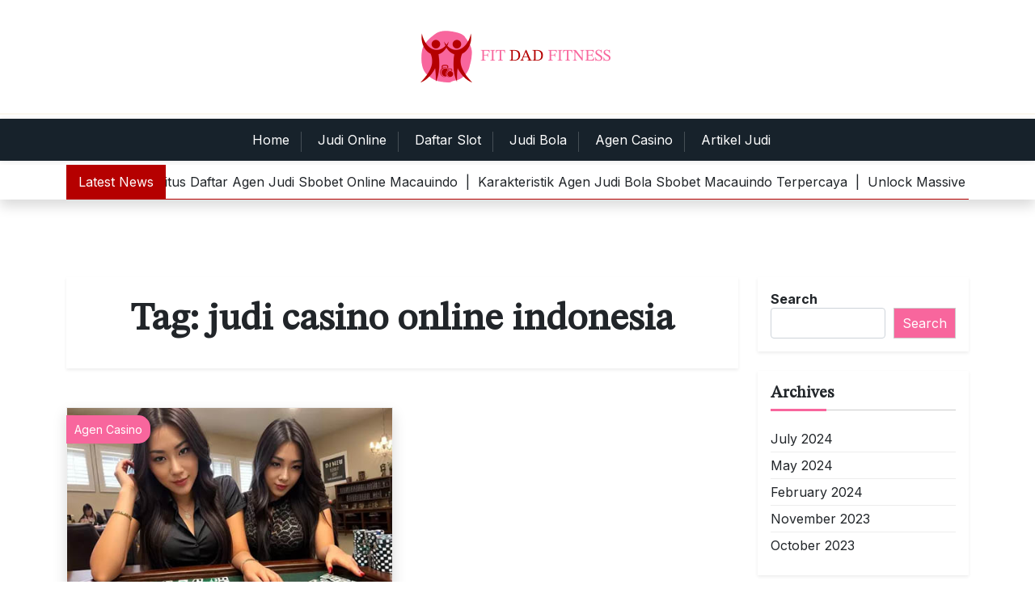

--- FILE ---
content_type: text/html; charset=UTF-8
request_url: https://fitdadfitness.com/tag/judi-casino-online-indonesia/
body_size: 8930
content:
<!doctype html>
<html lang="en-US" prefix="og: https://ogp.me/ns#">
<head>
	<meta charset="UTF-8">
	<meta name="viewport" content="width=device-width, initial-scale=1">
	<link rel="profile" href="https://gmpg.org/xfn/11">

	
<!-- Search Engine Optimization by Rank Math - https://rankmath.com/ -->
<title>judi casino online indonesia Archives - Situs Judi Online Terpercaya dan Daftar Slot Online Indonesia</title>
<meta name="robots" content="follow, noindex"/>
<meta property="og:locale" content="en_US" />
<meta property="og:type" content="article" />
<meta property="og:title" content="judi casino online indonesia Archives - Situs Judi Online Terpercaya dan Daftar Slot Online Indonesia" />
<meta property="og:url" content="https://fitdadfitness.com/tag/judi-casino-online-indonesia/" />
<meta property="og:site_name" content="Situs Judi Online Terpercaya dan Daftar Slot Online Indonesia" />
<meta name="twitter:card" content="summary_large_image" />
<meta name="twitter:title" content="judi casino online indonesia Archives - Situs Judi Online Terpercaya dan Daftar Slot Online Indonesia" />
<meta name="twitter:label1" content="Posts" />
<meta name="twitter:data1" content="1" />
<script type="application/ld+json" class="rank-math-schema">{"@context":"https://schema.org","@graph":[{"@type":"Organization","@id":"https://fitdadfitness.com/#organization","name":"Situs Judi Online Terpercaya dan Daftar Slot Online Indonesia"},{"@type":"WebSite","@id":"https://fitdadfitness.com/#website","url":"https://fitdadfitness.com","name":"Situs Judi Online Terpercaya dan Daftar Slot Online Indonesia","alternateName":"Fit Dad Fitness","publisher":{"@id":"https://fitdadfitness.com/#organization"},"inLanguage":"en-US"},{"@type":"BreadcrumbList","@id":"https://fitdadfitness.com/tag/judi-casino-online-indonesia/#breadcrumb","itemListElement":[{"@type":"ListItem","position":"1","item":{"@id":"https://fitdadfitness.com","name":"Home"}},{"@type":"ListItem","position":"2","item":{"@id":"https://fitdadfitness.com/tag/judi-casino-online-indonesia/","name":"judi casino online indonesia"}}]},{"@type":"CollectionPage","@id":"https://fitdadfitness.com/tag/judi-casino-online-indonesia/#webpage","url":"https://fitdadfitness.com/tag/judi-casino-online-indonesia/","name":"judi casino online indonesia Archives - Situs Judi Online Terpercaya dan Daftar Slot Online Indonesia","isPartOf":{"@id":"https://fitdadfitness.com/#website"},"inLanguage":"en-US","breadcrumb":{"@id":"https://fitdadfitness.com/tag/judi-casino-online-indonesia/#breadcrumb"}}]}</script>
<!-- /Rank Math WordPress SEO plugin -->

<link rel='dns-prefetch' href='//fonts.googleapis.com' />
<style id='wp-img-auto-sizes-contain-inline-css'>
img:is([sizes=auto i],[sizes^="auto," i]){contain-intrinsic-size:3000px 1500px}
/*# sourceURL=wp-img-auto-sizes-contain-inline-css */
</style>
<style id='wp-emoji-styles-inline-css'>

	img.wp-smiley, img.emoji {
		display: inline !important;
		border: none !important;
		box-shadow: none !important;
		height: 1em !important;
		width: 1em !important;
		margin: 0 0.07em !important;
		vertical-align: -0.1em !important;
		background: none !important;
		padding: 0 !important;
	}
/*# sourceURL=wp-emoji-styles-inline-css */
</style>
<style id='wp-block-library-inline-css'>
:root{--wp-block-synced-color:#7a00df;--wp-block-synced-color--rgb:122,0,223;--wp-bound-block-color:var(--wp-block-synced-color);--wp-editor-canvas-background:#ddd;--wp-admin-theme-color:#007cba;--wp-admin-theme-color--rgb:0,124,186;--wp-admin-theme-color-darker-10:#006ba1;--wp-admin-theme-color-darker-10--rgb:0,107,160.5;--wp-admin-theme-color-darker-20:#005a87;--wp-admin-theme-color-darker-20--rgb:0,90,135;--wp-admin-border-width-focus:2px}@media (min-resolution:192dpi){:root{--wp-admin-border-width-focus:1.5px}}.wp-element-button{cursor:pointer}:root .has-very-light-gray-background-color{background-color:#eee}:root .has-very-dark-gray-background-color{background-color:#313131}:root .has-very-light-gray-color{color:#eee}:root .has-very-dark-gray-color{color:#313131}:root .has-vivid-green-cyan-to-vivid-cyan-blue-gradient-background{background:linear-gradient(135deg,#00d084,#0693e3)}:root .has-purple-crush-gradient-background{background:linear-gradient(135deg,#34e2e4,#4721fb 50%,#ab1dfe)}:root .has-hazy-dawn-gradient-background{background:linear-gradient(135deg,#faaca8,#dad0ec)}:root .has-subdued-olive-gradient-background{background:linear-gradient(135deg,#fafae1,#67a671)}:root .has-atomic-cream-gradient-background{background:linear-gradient(135deg,#fdd79a,#004a59)}:root .has-nightshade-gradient-background{background:linear-gradient(135deg,#330968,#31cdcf)}:root .has-midnight-gradient-background{background:linear-gradient(135deg,#020381,#2874fc)}:root{--wp--preset--font-size--normal:16px;--wp--preset--font-size--huge:42px}.has-regular-font-size{font-size:1em}.has-larger-font-size{font-size:2.625em}.has-normal-font-size{font-size:var(--wp--preset--font-size--normal)}.has-huge-font-size{font-size:var(--wp--preset--font-size--huge)}.has-text-align-center{text-align:center}.has-text-align-left{text-align:left}.has-text-align-right{text-align:right}.has-fit-text{white-space:nowrap!important}#end-resizable-editor-section{display:none}.aligncenter{clear:both}.items-justified-left{justify-content:flex-start}.items-justified-center{justify-content:center}.items-justified-right{justify-content:flex-end}.items-justified-space-between{justify-content:space-between}.screen-reader-text{border:0;clip-path:inset(50%);height:1px;margin:-1px;overflow:hidden;padding:0;position:absolute;width:1px;word-wrap:normal!important}.screen-reader-text:focus{background-color:#ddd;clip-path:none;color:#444;display:block;font-size:1em;height:auto;left:5px;line-height:normal;padding:15px 23px 14px;text-decoration:none;top:5px;width:auto;z-index:100000}html :where(.has-border-color){border-style:solid}html :where([style*=border-top-color]){border-top-style:solid}html :where([style*=border-right-color]){border-right-style:solid}html :where([style*=border-bottom-color]){border-bottom-style:solid}html :where([style*=border-left-color]){border-left-style:solid}html :where([style*=border-width]){border-style:solid}html :where([style*=border-top-width]){border-top-style:solid}html :where([style*=border-right-width]){border-right-style:solid}html :where([style*=border-bottom-width]){border-bottom-style:solid}html :where([style*=border-left-width]){border-left-style:solid}html :where(img[class*=wp-image-]){height:auto;max-width:100%}:where(figure){margin:0 0 1em}html :where(.is-position-sticky){--wp-admin--admin-bar--position-offset:var(--wp-admin--admin-bar--height,0px)}@media screen and (max-width:600px){html :where(.is-position-sticky){--wp-admin--admin-bar--position-offset:0px}}

/*# sourceURL=wp-block-library-inline-css */
</style><style id='wp-block-search-inline-css'>
.wp-block-search__button{margin-left:10px;word-break:normal}.wp-block-search__button.has-icon{line-height:0}.wp-block-search__button svg{height:1.25em;min-height:24px;min-width:24px;width:1.25em;fill:currentColor;vertical-align:text-bottom}:where(.wp-block-search__button){border:1px solid #ccc;padding:6px 10px}.wp-block-search__inside-wrapper{display:flex;flex:auto;flex-wrap:nowrap;max-width:100%}.wp-block-search__label{width:100%}.wp-block-search.wp-block-search__button-only .wp-block-search__button{box-sizing:border-box;display:flex;flex-shrink:0;justify-content:center;margin-left:0;max-width:100%}.wp-block-search.wp-block-search__button-only .wp-block-search__inside-wrapper{min-width:0!important;transition-property:width}.wp-block-search.wp-block-search__button-only .wp-block-search__input{flex-basis:100%;transition-duration:.3s}.wp-block-search.wp-block-search__button-only.wp-block-search__searchfield-hidden,.wp-block-search.wp-block-search__button-only.wp-block-search__searchfield-hidden .wp-block-search__inside-wrapper{overflow:hidden}.wp-block-search.wp-block-search__button-only.wp-block-search__searchfield-hidden .wp-block-search__input{border-left-width:0!important;border-right-width:0!important;flex-basis:0;flex-grow:0;margin:0;min-width:0!important;padding-left:0!important;padding-right:0!important;width:0!important}:where(.wp-block-search__input){appearance:none;border:1px solid #949494;flex-grow:1;font-family:inherit;font-size:inherit;font-style:inherit;font-weight:inherit;letter-spacing:inherit;line-height:inherit;margin-left:0;margin-right:0;min-width:3rem;padding:8px;text-decoration:unset!important;text-transform:inherit}:where(.wp-block-search__button-inside .wp-block-search__inside-wrapper){background-color:#fff;border:1px solid #949494;box-sizing:border-box;padding:4px}:where(.wp-block-search__button-inside .wp-block-search__inside-wrapper) .wp-block-search__input{border:none;border-radius:0;padding:0 4px}:where(.wp-block-search__button-inside .wp-block-search__inside-wrapper) .wp-block-search__input:focus{outline:none}:where(.wp-block-search__button-inside .wp-block-search__inside-wrapper) :where(.wp-block-search__button){padding:4px 8px}.wp-block-search.aligncenter .wp-block-search__inside-wrapper{margin:auto}.wp-block[data-align=right] .wp-block-search.wp-block-search__button-only .wp-block-search__inside-wrapper{float:right}
/*# sourceURL=https://fitdadfitness.com/wp-includes/blocks/search/style.min.css */
</style>
<style id='wp-block-search-theme-inline-css'>
.wp-block-search .wp-block-search__label{font-weight:700}.wp-block-search__button{border:1px solid #ccc;padding:.375em .625em}
/*# sourceURL=https://fitdadfitness.com/wp-includes/blocks/search/theme.min.css */
</style>
<style id='global-styles-inline-css'>
:root{--wp--preset--aspect-ratio--square: 1;--wp--preset--aspect-ratio--4-3: 4/3;--wp--preset--aspect-ratio--3-4: 3/4;--wp--preset--aspect-ratio--3-2: 3/2;--wp--preset--aspect-ratio--2-3: 2/3;--wp--preset--aspect-ratio--16-9: 16/9;--wp--preset--aspect-ratio--9-16: 9/16;--wp--preset--color--black: #000000;--wp--preset--color--cyan-bluish-gray: #abb8c3;--wp--preset--color--white: #ffffff;--wp--preset--color--pale-pink: #f78da7;--wp--preset--color--vivid-red: #cf2e2e;--wp--preset--color--luminous-vivid-orange: #ff6900;--wp--preset--color--luminous-vivid-amber: #fcb900;--wp--preset--color--light-green-cyan: #7bdcb5;--wp--preset--color--vivid-green-cyan: #00d084;--wp--preset--color--pale-cyan-blue: #8ed1fc;--wp--preset--color--vivid-cyan-blue: #0693e3;--wp--preset--color--vivid-purple: #9b51e0;--wp--preset--gradient--vivid-cyan-blue-to-vivid-purple: linear-gradient(135deg,rgb(6,147,227) 0%,rgb(155,81,224) 100%);--wp--preset--gradient--light-green-cyan-to-vivid-green-cyan: linear-gradient(135deg,rgb(122,220,180) 0%,rgb(0,208,130) 100%);--wp--preset--gradient--luminous-vivid-amber-to-luminous-vivid-orange: linear-gradient(135deg,rgb(252,185,0) 0%,rgb(255,105,0) 100%);--wp--preset--gradient--luminous-vivid-orange-to-vivid-red: linear-gradient(135deg,rgb(255,105,0) 0%,rgb(207,46,46) 100%);--wp--preset--gradient--very-light-gray-to-cyan-bluish-gray: linear-gradient(135deg,rgb(238,238,238) 0%,rgb(169,184,195) 100%);--wp--preset--gradient--cool-to-warm-spectrum: linear-gradient(135deg,rgb(74,234,220) 0%,rgb(151,120,209) 20%,rgb(207,42,186) 40%,rgb(238,44,130) 60%,rgb(251,105,98) 80%,rgb(254,248,76) 100%);--wp--preset--gradient--blush-light-purple: linear-gradient(135deg,rgb(255,206,236) 0%,rgb(152,150,240) 100%);--wp--preset--gradient--blush-bordeaux: linear-gradient(135deg,rgb(254,205,165) 0%,rgb(254,45,45) 50%,rgb(107,0,62) 100%);--wp--preset--gradient--luminous-dusk: linear-gradient(135deg,rgb(255,203,112) 0%,rgb(199,81,192) 50%,rgb(65,88,208) 100%);--wp--preset--gradient--pale-ocean: linear-gradient(135deg,rgb(255,245,203) 0%,rgb(182,227,212) 50%,rgb(51,167,181) 100%);--wp--preset--gradient--electric-grass: linear-gradient(135deg,rgb(202,248,128) 0%,rgb(113,206,126) 100%);--wp--preset--gradient--midnight: linear-gradient(135deg,rgb(2,3,129) 0%,rgb(40,116,252) 100%);--wp--preset--font-size--small: 13px;--wp--preset--font-size--medium: 20px;--wp--preset--font-size--large: 36px;--wp--preset--font-size--x-large: 42px;--wp--preset--spacing--20: 0.44rem;--wp--preset--spacing--30: 0.67rem;--wp--preset--spacing--40: 1rem;--wp--preset--spacing--50: 1.5rem;--wp--preset--spacing--60: 2.25rem;--wp--preset--spacing--70: 3.38rem;--wp--preset--spacing--80: 5.06rem;--wp--preset--shadow--natural: 6px 6px 9px rgba(0, 0, 0, 0.2);--wp--preset--shadow--deep: 12px 12px 50px rgba(0, 0, 0, 0.4);--wp--preset--shadow--sharp: 6px 6px 0px rgba(0, 0, 0, 0.2);--wp--preset--shadow--outlined: 6px 6px 0px -3px rgb(255, 255, 255), 6px 6px rgb(0, 0, 0);--wp--preset--shadow--crisp: 6px 6px 0px rgb(0, 0, 0);}:where(.is-layout-flex){gap: 0.5em;}:where(.is-layout-grid){gap: 0.5em;}body .is-layout-flex{display: flex;}.is-layout-flex{flex-wrap: wrap;align-items: center;}.is-layout-flex > :is(*, div){margin: 0;}body .is-layout-grid{display: grid;}.is-layout-grid > :is(*, div){margin: 0;}:where(.wp-block-columns.is-layout-flex){gap: 2em;}:where(.wp-block-columns.is-layout-grid){gap: 2em;}:where(.wp-block-post-template.is-layout-flex){gap: 1.25em;}:where(.wp-block-post-template.is-layout-grid){gap: 1.25em;}.has-black-color{color: var(--wp--preset--color--black) !important;}.has-cyan-bluish-gray-color{color: var(--wp--preset--color--cyan-bluish-gray) !important;}.has-white-color{color: var(--wp--preset--color--white) !important;}.has-pale-pink-color{color: var(--wp--preset--color--pale-pink) !important;}.has-vivid-red-color{color: var(--wp--preset--color--vivid-red) !important;}.has-luminous-vivid-orange-color{color: var(--wp--preset--color--luminous-vivid-orange) !important;}.has-luminous-vivid-amber-color{color: var(--wp--preset--color--luminous-vivid-amber) !important;}.has-light-green-cyan-color{color: var(--wp--preset--color--light-green-cyan) !important;}.has-vivid-green-cyan-color{color: var(--wp--preset--color--vivid-green-cyan) !important;}.has-pale-cyan-blue-color{color: var(--wp--preset--color--pale-cyan-blue) !important;}.has-vivid-cyan-blue-color{color: var(--wp--preset--color--vivid-cyan-blue) !important;}.has-vivid-purple-color{color: var(--wp--preset--color--vivid-purple) !important;}.has-black-background-color{background-color: var(--wp--preset--color--black) !important;}.has-cyan-bluish-gray-background-color{background-color: var(--wp--preset--color--cyan-bluish-gray) !important;}.has-white-background-color{background-color: var(--wp--preset--color--white) !important;}.has-pale-pink-background-color{background-color: var(--wp--preset--color--pale-pink) !important;}.has-vivid-red-background-color{background-color: var(--wp--preset--color--vivid-red) !important;}.has-luminous-vivid-orange-background-color{background-color: var(--wp--preset--color--luminous-vivid-orange) !important;}.has-luminous-vivid-amber-background-color{background-color: var(--wp--preset--color--luminous-vivid-amber) !important;}.has-light-green-cyan-background-color{background-color: var(--wp--preset--color--light-green-cyan) !important;}.has-vivid-green-cyan-background-color{background-color: var(--wp--preset--color--vivid-green-cyan) !important;}.has-pale-cyan-blue-background-color{background-color: var(--wp--preset--color--pale-cyan-blue) !important;}.has-vivid-cyan-blue-background-color{background-color: var(--wp--preset--color--vivid-cyan-blue) !important;}.has-vivid-purple-background-color{background-color: var(--wp--preset--color--vivid-purple) !important;}.has-black-border-color{border-color: var(--wp--preset--color--black) !important;}.has-cyan-bluish-gray-border-color{border-color: var(--wp--preset--color--cyan-bluish-gray) !important;}.has-white-border-color{border-color: var(--wp--preset--color--white) !important;}.has-pale-pink-border-color{border-color: var(--wp--preset--color--pale-pink) !important;}.has-vivid-red-border-color{border-color: var(--wp--preset--color--vivid-red) !important;}.has-luminous-vivid-orange-border-color{border-color: var(--wp--preset--color--luminous-vivid-orange) !important;}.has-luminous-vivid-amber-border-color{border-color: var(--wp--preset--color--luminous-vivid-amber) !important;}.has-light-green-cyan-border-color{border-color: var(--wp--preset--color--light-green-cyan) !important;}.has-vivid-green-cyan-border-color{border-color: var(--wp--preset--color--vivid-green-cyan) !important;}.has-pale-cyan-blue-border-color{border-color: var(--wp--preset--color--pale-cyan-blue) !important;}.has-vivid-cyan-blue-border-color{border-color: var(--wp--preset--color--vivid-cyan-blue) !important;}.has-vivid-purple-border-color{border-color: var(--wp--preset--color--vivid-purple) !important;}.has-vivid-cyan-blue-to-vivid-purple-gradient-background{background: var(--wp--preset--gradient--vivid-cyan-blue-to-vivid-purple) !important;}.has-light-green-cyan-to-vivid-green-cyan-gradient-background{background: var(--wp--preset--gradient--light-green-cyan-to-vivid-green-cyan) !important;}.has-luminous-vivid-amber-to-luminous-vivid-orange-gradient-background{background: var(--wp--preset--gradient--luminous-vivid-amber-to-luminous-vivid-orange) !important;}.has-luminous-vivid-orange-to-vivid-red-gradient-background{background: var(--wp--preset--gradient--luminous-vivid-orange-to-vivid-red) !important;}.has-very-light-gray-to-cyan-bluish-gray-gradient-background{background: var(--wp--preset--gradient--very-light-gray-to-cyan-bluish-gray) !important;}.has-cool-to-warm-spectrum-gradient-background{background: var(--wp--preset--gradient--cool-to-warm-spectrum) !important;}.has-blush-light-purple-gradient-background{background: var(--wp--preset--gradient--blush-light-purple) !important;}.has-blush-bordeaux-gradient-background{background: var(--wp--preset--gradient--blush-bordeaux) !important;}.has-luminous-dusk-gradient-background{background: var(--wp--preset--gradient--luminous-dusk) !important;}.has-pale-ocean-gradient-background{background: var(--wp--preset--gradient--pale-ocean) !important;}.has-electric-grass-gradient-background{background: var(--wp--preset--gradient--electric-grass) !important;}.has-midnight-gradient-background{background: var(--wp--preset--gradient--midnight) !important;}.has-small-font-size{font-size: var(--wp--preset--font-size--small) !important;}.has-medium-font-size{font-size: var(--wp--preset--font-size--medium) !important;}.has-large-font-size{font-size: var(--wp--preset--font-size--large) !important;}.has-x-large-font-size{font-size: var(--wp--preset--font-size--x-large) !important;}
/*# sourceURL=global-styles-inline-css */
</style>

<style id='classic-theme-styles-inline-css'>
/*! This file is auto-generated */
.wp-block-button__link{color:#fff;background-color:#32373c;border-radius:9999px;box-shadow:none;text-decoration:none;padding:calc(.667em + 2px) calc(1.333em + 2px);font-size:1.125em}.wp-block-file__button{background:#32373c;color:#fff;text-decoration:none}
/*# sourceURL=/wp-includes/css/classic-themes.min.css */
</style>
<link rel='stylesheet' id='newsbox-plus-admin-google-font-css' href='https://fonts.googleapis.com/css?family=STIX+Two+Math%3A400%2C400i%2C700%2C700i%7CInter%3A400%2C400i%2C700%2C700i&#038;subset=latin%2Clatin-ext' media='all' />
<link rel='stylesheet' id='newsbox-plus-google-font-css' href='https://fonts.googleapis.com/css?family=STIX+Two+Math%3A400%2C400i%2C700%2C700i%7CInter%3A400%2C400i%2C700%2C700i&#038;subset=latin%2Clatin-ext' media='all' />
<link rel="stylesheet" href="https://fitdadfitness.com/wp-content/cache/minify/d0c14.css" media="all" />







<link rel="preload" class="mv-grow-style" href="https://fitdadfitness.com/wp-content/plugins/social-pug/assets/dist/style-frontend-pro.css?ver=1.36.3" as="style"><noscript>
</noscript><style id='dpsp-frontend-style-pro-inline-css'>

				@media screen and ( max-width : 720px ) {
					.dpsp-content-wrapper.dpsp-hide-on-mobile,
					.dpsp-share-text.dpsp-hide-on-mobile {
						display: none;
					}
					.dpsp-has-spacing .dpsp-networks-btns-wrapper li {
						margin:0 2% 10px 0;
					}
					.dpsp-network-btn.dpsp-has-label:not(.dpsp-has-count) {
						max-height: 40px;
						padding: 0;
						justify-content: center;
					}
					.dpsp-content-wrapper.dpsp-size-small .dpsp-network-btn.dpsp-has-label:not(.dpsp-has-count){
						max-height: 32px;
					}
					.dpsp-content-wrapper.dpsp-size-large .dpsp-network-btn.dpsp-has-label:not(.dpsp-has-count){
						max-height: 46px;
					}
				}
			
								.dpsp-button-style-1 .dpsp-networks-btns-content.dpsp-networks-btns-wrapper .dpsp-network-btn .dpsp-network-icon,
								.dpsp-button-style-1 .dpsp-networks-btns-content.dpsp-networks-btns-wrapper .dpsp-network-btn {
									--customNetworkColor: #f8669d;
									--customNetworkHoverColor: ;
									background: #f8669d;
									border-color: #f8669d;
								}
							
/*# sourceURL=dpsp-frontend-style-pro-inline-css */
</style>
<script src="https://fitdadfitness.com/wp-content/cache/minify/818c0.js"></script>


<link rel="https://api.w.org/" href="https://fitdadfitness.com/wp-json/" /><link rel="alternate" title="JSON" type="application/json" href="https://fitdadfitness.com/wp-json/wp/v2/tags/14" /><link rel="EditURI" type="application/rsd+xml" title="RSD" href="https://fitdadfitness.com/xmlrpc.php?rsd" />

<meta name="hubbub-info" description="Hubbub 1.36.3"><link rel="icon" href="https://fitdadfitness.com/wp-content/uploads/2023/09/favicon.png" sizes="32x32" />
<link rel="icon" href="https://fitdadfitness.com/wp-content/uploads/2023/09/favicon.png" sizes="192x192" />
<link rel="apple-touch-icon" href="https://fitdadfitness.com/wp-content/uploads/2023/09/favicon.png" />
<meta name="msapplication-TileImage" content="https://fitdadfitness.com/wp-content/uploads/2023/09/favicon.png" />
</head>

<body class="archive tag tag-judi-casino-online-indonesia tag-14 wp-custom-logo wp-embed-responsive wp-theme-newsbox-plus hfeed">
<div id="page" class="site">
	<a class="skip-link screen-reader-text" href="#primary">Skip to content</a>
	<header id="masthead" class="site-header ">
						
	<div class="newsbox-plus-logo-section">
		<div class="container">
				<div class="head-logo-sec">
											<div class="site-branding brand-logo">
							<a href="https://fitdadfitness.com/" class="custom-logo-link" rel="home"><img width="242" height="80" src="https://fitdadfitness.com/wp-content/uploads/2023/09/logo.png" class="custom-logo" alt="Situs Judi Online Terpercaya dan Daftar Slot Online Indonesia" decoding="async" /></a>						</div>
														</div>
		</div>
	</div>

			<div class="menu-bar text-center">
				<div class="container">
					<div class="newsbox-plus-container menu-inner">
						<nav id="site-navigation" class="main-navigation">
							<div class="menu-primary-container"><ul id="newsbox-plus-menu" class="newsbox-plus-menu"><li id="menu-item-22" class="menu-item menu-item-type-custom menu-item-object-custom menu-item-home menu-item-22"><a href="https://fitdadfitness.com">Home</a></li>
<li id="menu-item-12" class="menu-item menu-item-type-taxonomy menu-item-object-category menu-item-12"><a href="https://fitdadfitness.com/category/judi-online/">Judi Online</a></li>
<li id="menu-item-10" class="menu-item menu-item-type-taxonomy menu-item-object-category menu-item-10"><a href="https://fitdadfitness.com/category/daftar-slot/">Daftar Slot</a></li>
<li id="menu-item-11" class="menu-item menu-item-type-taxonomy menu-item-object-category menu-item-11"><a href="https://fitdadfitness.com/category/judi-bola/">Judi Bola</a></li>
<li id="menu-item-8" class="menu-item menu-item-type-taxonomy menu-item-object-category menu-item-8"><a href="https://fitdadfitness.com/category/agen-casino/">Agen Casino</a></li>
<li id="menu-item-9" class="menu-item menu-item-type-taxonomy menu-item-object-category menu-item-9"><a href="https://fitdadfitness.com/category/artikel-judi/">Artikel Judi</a></li>
</ul></div>						</nav><!-- #site-navigation -->	
					</div>
				</div>
			</div>

	<div class="header-bottom latest-news-bar shadow">
			<div class="container">
				<div class="nbarmain">
						<div class="news-latest"> 
							Latest News						</div>	
						<div class="news-update ticker news-noload"> 
														<div> Fakta Menarik Situs Daftar Agen Judi Sbobet Online Macauindo&nbsp; | &nbsp;</div>
														<div> Karakteristik Agen Judi Bola Sbobet Macauindo Terpercaya&nbsp; | &nbsp;</div>
														<div> Unlock Massive Wins with SLOT88 Premier Gacor Slots Site&nbsp; | &nbsp;</div>
														<div> Berapa Persentase Tangan Yang Dimainkan Di Permainan Poker&nbsp; | &nbsp;</div>
														<div> Cara Realistis Meningkatkan Keuntungan Anda Bermain Judi Slot Online&nbsp; | &nbsp;</div>
													</div>	
				</div>
			</div>
	</div>

		
	</header><!-- #masthead -->

<div class="container mt-5 mb-5 pt-5 pb-5">
			<div class="row">
							<div class="col-lg-9">
					<main id="primary" class="site-main">

		
			<header class="page-header archive-header shadow-sm p-4 mb-5 text-center">
				<h1 class="page-title">Tag: <span>judi casino online indonesia</span></h1>			</header><!-- .page-header -->
			
						<div class="row" data-masonry='{"percentPosition": true }'>
	
			<div class="col-lg-6 grid-item">
	<article id="post-30" class="post-30 post type-post status-publish format-standard has-post-thumbnail hentry category-agen-casino tag-judi-casino-online-indonesia tag-judi-casino-online-resmi tag-judi-casino-online-terbaik tag-judi-casino-online-terpercaya">
		<div class="newsboxg-item shadow pb-3 mb-5">
						<div class='nboxp-grimg'>
			
			<a class="post-thumbnail mb-4" href="https://fitdadfitness.com/strategi-menang-bermain-judi-casino-online-blackjack/" aria-hidden="true" tabindex="-1">
				<img width="465" height="279" src="https://fitdadfitness.com/wp-content/uploads/2023/11/Strategi-Menang-Bermain-Judi-Casino-Online-Blackjack.jpg" class="attachment-post-thumbnail size-post-thumbnail wp-post-image" alt="Strategi Menang Bermain Judi Casino Online Blackjack" decoding="async" fetchpriority="high" srcset="https://fitdadfitness.com/wp-content/uploads/2023/11/Strategi-Menang-Bermain-Judi-Casino-Online-Blackjack.jpg 465w, https://fitdadfitness.com/wp-content/uploads/2023/11/Strategi-Menang-Bermain-Judi-Casino-Online-Blackjack-300x180.jpg 300w" sizes="(max-width: 465px) 100vw, 465px" />			</a>

								<a class="nbox-grid-cat" href="https://fitdadfitness.com/category/agen-casino/">Agen Casino</a>
						</div>
						<div class="newsbox-plus-grid-text p-3">
				<div class="grid-head">
					<h3 class="entry-title"><a href="https://fitdadfitness.com/strategi-menang-bermain-judi-casino-online-blackjack/" rel="bookmark">Strategi Menang Bermain Judi Casino Online Blackjack</a></h3>				</div>
				<p>Anda mungkin pernah mendengar pemain mengatakan bahwa judi casino online blackjack adalah permainan yang sederhana untuk di pelajari cara bermainnya.</p>
				<a class="xshop-readmore" href="https://fitdadfitness.com/strategi-menang-bermain-judi-casino-online-blackjack/">
					Read More  <i class="fas fa-long-arrow-alt-right"></i>
				</a>
						
			</div>
		</div>
	</article><!-- #post-30 -->
</div>
			</div>
						
			
				</main><!-- #main -->
				</div>
								<div class="col-lg-3">
					
<aside id="secondary" class="widget-area">
	<section id="block-2" class="widget shadow-sm mb-4 p-3 widget_block widget_search"><form role="search" method="get" action="https://fitdadfitness.com/" class="wp-block-search__button-outside wp-block-search__text-button wp-block-search"    ><label class="wp-block-search__label" for="wp-block-search__input-1" >Search</label><div class="wp-block-search__inside-wrapper" ><input class="wp-block-search__input" id="wp-block-search__input-1" placeholder="" value="" type="search" name="s" required /><button aria-label="Search" class="wp-block-search__button wp-element-button" type="submit" >Search</button></div></form></section><section id="archives-3" class="widget shadow-sm mb-4 p-3 widget_archive"><h2 class="widget-title">Archives</h2>
			<ul>
					<li><a href='https://fitdadfitness.com/2024/07/'>July 2024</a></li>
	<li><a href='https://fitdadfitness.com/2024/05/'>May 2024</a></li>
	<li><a href='https://fitdadfitness.com/2024/02/'>February 2024</a></li>
	<li><a href='https://fitdadfitness.com/2023/11/'>November 2023</a></li>
	<li><a href='https://fitdadfitness.com/2023/10/'>October 2023</a></li>
			</ul>

			</section><section id="categories-3" class="widget shadow-sm mb-4 p-3 widget_categories"><h2 class="widget-title">Categories</h2>
			<ul>
					<li class="cat-item cat-item-4"><a href="https://fitdadfitness.com/category/agen-casino/">Agen Casino</a>
</li>
	<li class="cat-item cat-item-5"><a href="https://fitdadfitness.com/category/artikel-judi/">Artikel Judi</a>
</li>
	<li class="cat-item cat-item-2"><a href="https://fitdadfitness.com/category/daftar-slot/">Daftar Slot</a>
</li>
	<li class="cat-item cat-item-3"><a href="https://fitdadfitness.com/category/judi-bola/">Judi Bola</a>
</li>
	<li class="cat-item cat-item-1"><a href="https://fitdadfitness.com/category/judi-online/">Judi Online</a>
</li>
			</ul>

			</section>
		<section id="recent-posts-3" class="widget shadow-sm mb-4 p-3 widget_recent_entries">
		<h2 class="widget-title">Recent Posts</h2>
		<ul>
											<li>
					<a href="https://fitdadfitness.com/fakta-menarik-situs-daftar-agen-judi-sbobet-online-macauindo/">Fakta Menarik Situs Daftar Agen Judi Sbobet Online Macauindo</a>
									</li>
											<li>
					<a href="https://fitdadfitness.com/karakteristik-agen-judi-bola-sbobet-macauindo-terpercaya/">Karakteristik Agen Judi Bola Sbobet Macauindo Terpercaya</a>
									</li>
											<li>
					<a href="https://fitdadfitness.com/unlock-massive-wins-with-slot88-premier-gacor-slots-site/">Unlock Massive Wins with SLOT88 Premier Gacor Slots Site</a>
									</li>
											<li>
					<a href="https://fitdadfitness.com/berapa-persentase-tangan-yang-dimainkan-di-permainan-poker/">Berapa Persentase Tangan Yang Dimainkan Di Permainan Poker</a>
									</li>
											<li>
					<a href="https://fitdadfitness.com/cara-realistis-meningkatkan-keuntungan-anda-bermain-judi-slot-online/">Cara Realistis Meningkatkan Keuntungan Anda Bermain Judi Slot Online</a>
									</li>
					</ul>

		</section><section id="media_image-3" class="widget shadow-sm mb-4 p-3 widget_media_image"><h2 class="widget-title">Ads</h2><a href="https://fitdadfitness.com/"><img width="300" height="300" src="https://fitdadfitness.com/wp-content/uploads/2023/09/ads.png" class="image wp-image-21  attachment-full size-full" alt="" style="max-width: 100%; height: auto;" decoding="async" loading="lazy" srcset="https://fitdadfitness.com/wp-content/uploads/2023/09/ads.png 300w, https://fitdadfitness.com/wp-content/uploads/2023/09/ads-150x150.png 150w" sizes="auto, (max-width: 300px) 100vw, 300px" /></a></section></aside><!-- #secondary -->
				</div>
							</div>
		</div>


<footer id="colophon" class="site-footer pt-3 pb-3">
	<div class="container">
		<div class="site-info text-center">
			<a href="https://fitdadfitness.com/">
				Proudly powered by fitdadfitness.com			</a>
			<span class="sep"> | </span>
			<a href="https://fitdadfitness.com/">Fit Dad Fitness</a> by Noor Alam.
		</div><!-- .site-info -->
	</div><!-- .container -->
</footer><!-- #colophon -->
</div><!-- #page -->

<script type="speculationrules">
{"prefetch":[{"source":"document","where":{"and":[{"href_matches":"/*"},{"not":{"href_matches":["/wp-*.php","/wp-admin/*","/wp-content/uploads/*","/wp-content/*","/wp-content/plugins/*","/wp-content/themes/newsbox-plus/*","/*\\?(.+)"]}},{"not":{"selector_matches":"a[rel~=\"nofollow\"]"}},{"not":{"selector_matches":".no-prefetch, .no-prefetch a"}}]},"eagerness":"conservative"}]}
</script>





<script src="https://fitdadfitness.com/wp-content/cache/minify/f0992.js"></script>

<script id="wp-emoji-settings" type="application/json">
{"baseUrl":"https://s.w.org/images/core/emoji/17.0.2/72x72/","ext":".png","svgUrl":"https://s.w.org/images/core/emoji/17.0.2/svg/","svgExt":".svg","source":{"concatemoji":"https://fitdadfitness.com/wp-includes/js/wp-emoji-release.min.js?ver=8992e4300cce5834779b4a2300a71491"}}
</script>
<script type="module">
/*! This file is auto-generated */
const a=JSON.parse(document.getElementById("wp-emoji-settings").textContent),o=(window._wpemojiSettings=a,"wpEmojiSettingsSupports"),s=["flag","emoji"];function i(e){try{var t={supportTests:e,timestamp:(new Date).valueOf()};sessionStorage.setItem(o,JSON.stringify(t))}catch(e){}}function c(e,t,n){e.clearRect(0,0,e.canvas.width,e.canvas.height),e.fillText(t,0,0);t=new Uint32Array(e.getImageData(0,0,e.canvas.width,e.canvas.height).data);e.clearRect(0,0,e.canvas.width,e.canvas.height),e.fillText(n,0,0);const a=new Uint32Array(e.getImageData(0,0,e.canvas.width,e.canvas.height).data);return t.every((e,t)=>e===a[t])}function p(e,t){e.clearRect(0,0,e.canvas.width,e.canvas.height),e.fillText(t,0,0);var n=e.getImageData(16,16,1,1);for(let e=0;e<n.data.length;e++)if(0!==n.data[e])return!1;return!0}function u(e,t,n,a){switch(t){case"flag":return n(e,"\ud83c\udff3\ufe0f\u200d\u26a7\ufe0f","\ud83c\udff3\ufe0f\u200b\u26a7\ufe0f")?!1:!n(e,"\ud83c\udde8\ud83c\uddf6","\ud83c\udde8\u200b\ud83c\uddf6")&&!n(e,"\ud83c\udff4\udb40\udc67\udb40\udc62\udb40\udc65\udb40\udc6e\udb40\udc67\udb40\udc7f","\ud83c\udff4\u200b\udb40\udc67\u200b\udb40\udc62\u200b\udb40\udc65\u200b\udb40\udc6e\u200b\udb40\udc67\u200b\udb40\udc7f");case"emoji":return!a(e,"\ud83e\u1fac8")}return!1}function f(e,t,n,a){let r;const o=(r="undefined"!=typeof WorkerGlobalScope&&self instanceof WorkerGlobalScope?new OffscreenCanvas(300,150):document.createElement("canvas")).getContext("2d",{willReadFrequently:!0}),s=(o.textBaseline="top",o.font="600 32px Arial",{});return e.forEach(e=>{s[e]=t(o,e,n,a)}),s}function r(e){var t=document.createElement("script");t.src=e,t.defer=!0,document.head.appendChild(t)}a.supports={everything:!0,everythingExceptFlag:!0},new Promise(t=>{let n=function(){try{var e=JSON.parse(sessionStorage.getItem(o));if("object"==typeof e&&"number"==typeof e.timestamp&&(new Date).valueOf()<e.timestamp+604800&&"object"==typeof e.supportTests)return e.supportTests}catch(e){}return null}();if(!n){if("undefined"!=typeof Worker&&"undefined"!=typeof OffscreenCanvas&&"undefined"!=typeof URL&&URL.createObjectURL&&"undefined"!=typeof Blob)try{var e="postMessage("+f.toString()+"("+[JSON.stringify(s),u.toString(),c.toString(),p.toString()].join(",")+"));",a=new Blob([e],{type:"text/javascript"});const r=new Worker(URL.createObjectURL(a),{name:"wpTestEmojiSupports"});return void(r.onmessage=e=>{i(n=e.data),r.terminate(),t(n)})}catch(e){}i(n=f(s,u,c,p))}t(n)}).then(e=>{for(const n in e)a.supports[n]=e[n],a.supports.everything=a.supports.everything&&a.supports[n],"flag"!==n&&(a.supports.everythingExceptFlag=a.supports.everythingExceptFlag&&a.supports[n]);var t;a.supports.everythingExceptFlag=a.supports.everythingExceptFlag&&!a.supports.flag,a.supports.everything||((t=a.source||{}).concatemoji?r(t.concatemoji):t.wpemoji&&t.twemoji&&(r(t.twemoji),r(t.wpemoji)))});
//# sourceURL=https://fitdadfitness.com/wp-includes/js/wp-emoji-loader.min.js
</script>

</body>

</html>
<!--
Performance optimized by W3 Total Cache. Learn more: https://www.boldgrid.com/w3-total-cache/?utm_source=w3tc&utm_medium=footer_comment&utm_campaign=free_plugin

Page Caching using Disk: Enhanced 
Minified using Disk

Served from: fitdadfitness.com @ 2026-01-21 06:26:57 by W3 Total Cache
-->